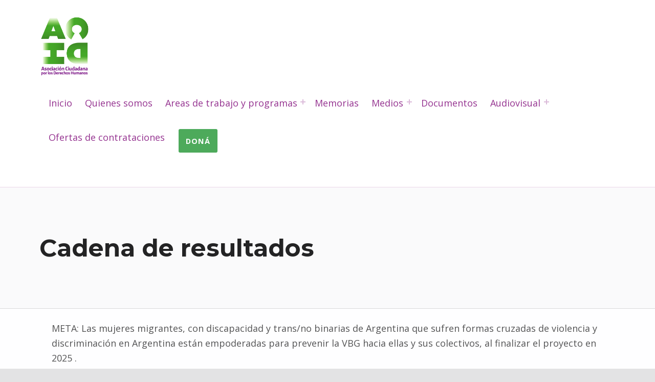

--- FILE ---
content_type: text/html; charset=UTF-8
request_url: https://acdh.org.ar/cadena-de-resultados/
body_size: 55523
content:
<!doctype html>
<html lang="es" class="no-js">

<head>

<meta charset="UTF-8">
<title>Cadena de resultados &#8211; Asociación Ciudadana por los Derechos Humanos</title>
<meta name='robots' content='max-image-preview:large' />

<meta name="viewport" content="width=device-width, initial-scale=1">
<link rel="profile" href="http://gmpg.org/xfn/11">
<meta name="theme-color" content="ffffff"><link rel='dns-prefetch' href='//fonts.googleapis.com' />
<link href='https://fonts.gstatic.com' crossorigin rel='preconnect' />
<link rel="alternate" type="application/rss+xml" title="Asociación Ciudadana por los Derechos Humanos &raquo; Feed" href="https://acdh.org.ar/feed/" />
<link rel="alternate" type="application/rss+xml" title="Asociación Ciudadana por los Derechos Humanos &raquo; Feed de los comentarios" href="https://acdh.org.ar/comments/feed/" />
<link rel="alternate" title="oEmbed (JSON)" type="application/json+oembed" href="https://acdh.org.ar/wp-json/oembed/1.0/embed?url=https%3A%2F%2Facdh.org.ar%2Fcadena-de-resultados%2F" />
<link rel="alternate" title="oEmbed (XML)" type="text/xml+oembed" href="https://acdh.org.ar/wp-json/oembed/1.0/embed?url=https%3A%2F%2Facdh.org.ar%2Fcadena-de-resultados%2F&#038;format=xml" />
<style id="reykjavik-text-widget-icon-fallback">.widget-symbol::before { content: "?"; font-family: inherit; }</style><style id='wp-img-auto-sizes-contain-inline-css'>
img:is([sizes=auto i],[sizes^="auto," i]){contain-intrinsic-size:3000px 1500px}
/*# sourceURL=wp-img-auto-sizes-contain-inline-css */
</style>
<link rel='stylesheet' id='sbi_styles-css' href='https://acdh.org.ar/wp-content/plugins/instagram-feed/css/sbi-styles.min.css?ver=6.9.1' media='all' />
<style id='wp-emoji-styles-inline-css'>

	img.wp-smiley, img.emoji {
		display: inline !important;
		border: none !important;
		box-shadow: none !important;
		height: 1em !important;
		width: 1em !important;
		margin: 0 0.07em !important;
		vertical-align: -0.1em !important;
		background: none !important;
		padding: 0 !important;
	}
/*# sourceURL=wp-emoji-styles-inline-css */
</style>
<link rel='stylesheet' id='wp-block-library-css' href='https://acdh.org.ar/wp-includes/css/dist/block-library/style.min.css?ver=6.9' media='all' />
<style id='global-styles-inline-css'>
:root{--wp--preset--aspect-ratio--square: 1;--wp--preset--aspect-ratio--4-3: 4/3;--wp--preset--aspect-ratio--3-4: 3/4;--wp--preset--aspect-ratio--3-2: 3/2;--wp--preset--aspect-ratio--2-3: 2/3;--wp--preset--aspect-ratio--16-9: 16/9;--wp--preset--aspect-ratio--9-16: 9/16;--wp--preset--color--black: #000000;--wp--preset--color--cyan-bluish-gray: #abb8c3;--wp--preset--color--white: #ffffff;--wp--preset--color--pale-pink: #f78da7;--wp--preset--color--vivid-red: #cf2e2e;--wp--preset--color--luminous-vivid-orange: #ff6900;--wp--preset--color--luminous-vivid-amber: #fcb900;--wp--preset--color--light-green-cyan: #7bdcb5;--wp--preset--color--vivid-green-cyan: #00d084;--wp--preset--color--pale-cyan-blue: #8ed1fc;--wp--preset--color--vivid-cyan-blue: #0693e3;--wp--preset--color--vivid-purple: #9b51e0;--wp--preset--color--color-intro-headings-mod: #232324;--wp--preset--color--color-accent-mod: #4daa5b;--wp--preset--color--color-content-text-mod: #535354;--wp--preset--color--color-intro-text-mod: #545454;--wp--preset--color--color-header-text-mod: #94318f;--wp--preset--color--color-intro-widgets-text-mod: #d3d3d4;--wp--preset--color--color-intro-background-mod: #fafafb;--wp--preset--color--color-accent-text-mod: #fefeff;--wp--preset--color--color-header-background-mod: #ffffff;--wp--preset--gradient--vivid-cyan-blue-to-vivid-purple: linear-gradient(135deg,rgb(6,147,227) 0%,rgb(155,81,224) 100%);--wp--preset--gradient--light-green-cyan-to-vivid-green-cyan: linear-gradient(135deg,rgb(122,220,180) 0%,rgb(0,208,130) 100%);--wp--preset--gradient--luminous-vivid-amber-to-luminous-vivid-orange: linear-gradient(135deg,rgb(252,185,0) 0%,rgb(255,105,0) 100%);--wp--preset--gradient--luminous-vivid-orange-to-vivid-red: linear-gradient(135deg,rgb(255,105,0) 0%,rgb(207,46,46) 100%);--wp--preset--gradient--very-light-gray-to-cyan-bluish-gray: linear-gradient(135deg,rgb(238,238,238) 0%,rgb(169,184,195) 100%);--wp--preset--gradient--cool-to-warm-spectrum: linear-gradient(135deg,rgb(74,234,220) 0%,rgb(151,120,209) 20%,rgb(207,42,186) 40%,rgb(238,44,130) 60%,rgb(251,105,98) 80%,rgb(254,248,76) 100%);--wp--preset--gradient--blush-light-purple: linear-gradient(135deg,rgb(255,206,236) 0%,rgb(152,150,240) 100%);--wp--preset--gradient--blush-bordeaux: linear-gradient(135deg,rgb(254,205,165) 0%,rgb(254,45,45) 50%,rgb(107,0,62) 100%);--wp--preset--gradient--luminous-dusk: linear-gradient(135deg,rgb(255,203,112) 0%,rgb(199,81,192) 50%,rgb(65,88,208) 100%);--wp--preset--gradient--pale-ocean: linear-gradient(135deg,rgb(255,245,203) 0%,rgb(182,227,212) 50%,rgb(51,167,181) 100%);--wp--preset--gradient--electric-grass: linear-gradient(135deg,rgb(202,248,128) 0%,rgb(113,206,126) 100%);--wp--preset--gradient--midnight: linear-gradient(135deg,rgb(2,3,129) 0%,rgb(40,116,252) 100%);--wp--preset--font-size--small: 15px;--wp--preset--font-size--medium: 20px;--wp--preset--font-size--large: 25px;--wp--preset--font-size--x-large: 42px;--wp--preset--font-size--extra-small: 11px;--wp--preset--font-size--normal: 18px;--wp--preset--font-size--extra-large: 29px;--wp--preset--font-size--display-1: 47px;--wp--preset--font-size--display-2: 60px;--wp--preset--font-size--display-3: 76px;--wp--preset--font-size--display-4: 97px;--wp--preset--spacing--20: 0.44rem;--wp--preset--spacing--30: 0.67rem;--wp--preset--spacing--40: 1rem;--wp--preset--spacing--50: 1.5rem;--wp--preset--spacing--60: 2.25rem;--wp--preset--spacing--70: 3.38rem;--wp--preset--spacing--80: 5.06rem;--wp--preset--shadow--natural: 6px 6px 9px rgba(0, 0, 0, 0.2);--wp--preset--shadow--deep: 12px 12px 50px rgba(0, 0, 0, 0.4);--wp--preset--shadow--sharp: 6px 6px 0px rgba(0, 0, 0, 0.2);--wp--preset--shadow--outlined: 6px 6px 0px -3px rgb(255, 255, 255), 6px 6px rgb(0, 0, 0);--wp--preset--shadow--crisp: 6px 6px 0px rgb(0, 0, 0);}:where(.is-layout-flex){gap: 0.5em;}:where(.is-layout-grid){gap: 0.5em;}body .is-layout-flex{display: flex;}.is-layout-flex{flex-wrap: wrap;align-items: center;}.is-layout-flex > :is(*, div){margin: 0;}body .is-layout-grid{display: grid;}.is-layout-grid > :is(*, div){margin: 0;}:where(.wp-block-columns.is-layout-flex){gap: 2em;}:where(.wp-block-columns.is-layout-grid){gap: 2em;}:where(.wp-block-post-template.is-layout-flex){gap: 1.25em;}:where(.wp-block-post-template.is-layout-grid){gap: 1.25em;}.has-black-color{color: var(--wp--preset--color--black) !important;}.has-cyan-bluish-gray-color{color: var(--wp--preset--color--cyan-bluish-gray) !important;}.has-white-color{color: var(--wp--preset--color--white) !important;}.has-pale-pink-color{color: var(--wp--preset--color--pale-pink) !important;}.has-vivid-red-color{color: var(--wp--preset--color--vivid-red) !important;}.has-luminous-vivid-orange-color{color: var(--wp--preset--color--luminous-vivid-orange) !important;}.has-luminous-vivid-amber-color{color: var(--wp--preset--color--luminous-vivid-amber) !important;}.has-light-green-cyan-color{color: var(--wp--preset--color--light-green-cyan) !important;}.has-vivid-green-cyan-color{color: var(--wp--preset--color--vivid-green-cyan) !important;}.has-pale-cyan-blue-color{color: var(--wp--preset--color--pale-cyan-blue) !important;}.has-vivid-cyan-blue-color{color: var(--wp--preset--color--vivid-cyan-blue) !important;}.has-vivid-purple-color{color: var(--wp--preset--color--vivid-purple) !important;}.has-black-background-color{background-color: var(--wp--preset--color--black) !important;}.has-cyan-bluish-gray-background-color{background-color: var(--wp--preset--color--cyan-bluish-gray) !important;}.has-white-background-color{background-color: var(--wp--preset--color--white) !important;}.has-pale-pink-background-color{background-color: var(--wp--preset--color--pale-pink) !important;}.has-vivid-red-background-color{background-color: var(--wp--preset--color--vivid-red) !important;}.has-luminous-vivid-orange-background-color{background-color: var(--wp--preset--color--luminous-vivid-orange) !important;}.has-luminous-vivid-amber-background-color{background-color: var(--wp--preset--color--luminous-vivid-amber) !important;}.has-light-green-cyan-background-color{background-color: var(--wp--preset--color--light-green-cyan) !important;}.has-vivid-green-cyan-background-color{background-color: var(--wp--preset--color--vivid-green-cyan) !important;}.has-pale-cyan-blue-background-color{background-color: var(--wp--preset--color--pale-cyan-blue) !important;}.has-vivid-cyan-blue-background-color{background-color: var(--wp--preset--color--vivid-cyan-blue) !important;}.has-vivid-purple-background-color{background-color: var(--wp--preset--color--vivid-purple) !important;}.has-black-border-color{border-color: var(--wp--preset--color--black) !important;}.has-cyan-bluish-gray-border-color{border-color: var(--wp--preset--color--cyan-bluish-gray) !important;}.has-white-border-color{border-color: var(--wp--preset--color--white) !important;}.has-pale-pink-border-color{border-color: var(--wp--preset--color--pale-pink) !important;}.has-vivid-red-border-color{border-color: var(--wp--preset--color--vivid-red) !important;}.has-luminous-vivid-orange-border-color{border-color: var(--wp--preset--color--luminous-vivid-orange) !important;}.has-luminous-vivid-amber-border-color{border-color: var(--wp--preset--color--luminous-vivid-amber) !important;}.has-light-green-cyan-border-color{border-color: var(--wp--preset--color--light-green-cyan) !important;}.has-vivid-green-cyan-border-color{border-color: var(--wp--preset--color--vivid-green-cyan) !important;}.has-pale-cyan-blue-border-color{border-color: var(--wp--preset--color--pale-cyan-blue) !important;}.has-vivid-cyan-blue-border-color{border-color: var(--wp--preset--color--vivid-cyan-blue) !important;}.has-vivid-purple-border-color{border-color: var(--wp--preset--color--vivid-purple) !important;}.has-vivid-cyan-blue-to-vivid-purple-gradient-background{background: var(--wp--preset--gradient--vivid-cyan-blue-to-vivid-purple) !important;}.has-light-green-cyan-to-vivid-green-cyan-gradient-background{background: var(--wp--preset--gradient--light-green-cyan-to-vivid-green-cyan) !important;}.has-luminous-vivid-amber-to-luminous-vivid-orange-gradient-background{background: var(--wp--preset--gradient--luminous-vivid-amber-to-luminous-vivid-orange) !important;}.has-luminous-vivid-orange-to-vivid-red-gradient-background{background: var(--wp--preset--gradient--luminous-vivid-orange-to-vivid-red) !important;}.has-very-light-gray-to-cyan-bluish-gray-gradient-background{background: var(--wp--preset--gradient--very-light-gray-to-cyan-bluish-gray) !important;}.has-cool-to-warm-spectrum-gradient-background{background: var(--wp--preset--gradient--cool-to-warm-spectrum) !important;}.has-blush-light-purple-gradient-background{background: var(--wp--preset--gradient--blush-light-purple) !important;}.has-blush-bordeaux-gradient-background{background: var(--wp--preset--gradient--blush-bordeaux) !important;}.has-luminous-dusk-gradient-background{background: var(--wp--preset--gradient--luminous-dusk) !important;}.has-pale-ocean-gradient-background{background: var(--wp--preset--gradient--pale-ocean) !important;}.has-electric-grass-gradient-background{background: var(--wp--preset--gradient--electric-grass) !important;}.has-midnight-gradient-background{background: var(--wp--preset--gradient--midnight) !important;}.has-small-font-size{font-size: var(--wp--preset--font-size--small) !important;}.has-medium-font-size{font-size: var(--wp--preset--font-size--medium) !important;}.has-large-font-size{font-size: var(--wp--preset--font-size--large) !important;}.has-x-large-font-size{font-size: var(--wp--preset--font-size--x-large) !important;}
/*# sourceURL=global-styles-inline-css */
</style>

<style id='classic-theme-styles-inline-css'>
/*! This file is auto-generated */
.wp-block-button__link{color:#fff;background-color:#32373c;border-radius:9999px;box-shadow:none;text-decoration:none;padding:calc(.667em + 2px) calc(1.333em + 2px);font-size:1.125em}.wp-block-file__button{background:#32373c;color:#fff;text-decoration:none}
/*# sourceURL=/wp-includes/css/classic-themes.min.css */
</style>
<link rel='stylesheet' id='ctf_styles-css' href='https://acdh.org.ar/wp-content/plugins/custom-twitter-feeds/css/ctf-styles.min.css?ver=2.3.1' media='all' />
<style id='wp-global-styles-inline-css'>
:root{--wp--preset--aspect-ratio--square: 1;--wp--preset--aspect-ratio--4-3: 4/3;--wp--preset--aspect-ratio--3-4: 3/4;--wp--preset--aspect-ratio--3-2: 3/2;--wp--preset--aspect-ratio--2-3: 2/3;--wp--preset--aspect-ratio--16-9: 16/9;--wp--preset--aspect-ratio--9-16: 9/16;--wp--preset--color--black: #000000;--wp--preset--color--cyan-bluish-gray: #abb8c3;--wp--preset--color--white: #ffffff;--wp--preset--color--pale-pink: #f78da7;--wp--preset--color--vivid-red: #cf2e2e;--wp--preset--color--luminous-vivid-orange: #ff6900;--wp--preset--color--luminous-vivid-amber: #fcb900;--wp--preset--color--light-green-cyan: #7bdcb5;--wp--preset--color--vivid-green-cyan: #00d084;--wp--preset--color--pale-cyan-blue: #8ed1fc;--wp--preset--color--vivid-cyan-blue: #0693e3;--wp--preset--color--vivid-purple: #9b51e0;--wp--preset--color--color-intro-headings-mod: #232324;--wp--preset--color--color-accent-mod: #4daa5b;--wp--preset--color--color-content-text-mod: #535354;--wp--preset--color--color-intro-text-mod: #545454;--wp--preset--color--color-header-text-mod: #94318f;--wp--preset--color--color-intro-widgets-text-mod: #d3d3d4;--wp--preset--color--color-intro-background-mod: #fafafb;--wp--preset--color--color-accent-text-mod: #fefeff;--wp--preset--color--color-header-background-mod: #ffffff;--wp--preset--gradient--vivid-cyan-blue-to-vivid-purple: linear-gradient(135deg,rgb(6,147,227) 0%,rgb(155,81,224) 100%);--wp--preset--gradient--light-green-cyan-to-vivid-green-cyan: linear-gradient(135deg,rgb(122,220,180) 0%,rgb(0,208,130) 100%);--wp--preset--gradient--luminous-vivid-amber-to-luminous-vivid-orange: linear-gradient(135deg,rgb(252,185,0) 0%,rgb(255,105,0) 100%);--wp--preset--gradient--luminous-vivid-orange-to-vivid-red: linear-gradient(135deg,rgb(255,105,0) 0%,rgb(207,46,46) 100%);--wp--preset--gradient--very-light-gray-to-cyan-bluish-gray: linear-gradient(135deg,rgb(238,238,238) 0%,rgb(169,184,195) 100%);--wp--preset--gradient--cool-to-warm-spectrum: linear-gradient(135deg,rgb(74,234,220) 0%,rgb(151,120,209) 20%,rgb(207,42,186) 40%,rgb(238,44,130) 60%,rgb(251,105,98) 80%,rgb(254,248,76) 100%);--wp--preset--gradient--blush-light-purple: linear-gradient(135deg,rgb(255,206,236) 0%,rgb(152,150,240) 100%);--wp--preset--gradient--blush-bordeaux: linear-gradient(135deg,rgb(254,205,165) 0%,rgb(254,45,45) 50%,rgb(107,0,62) 100%);--wp--preset--gradient--luminous-dusk: linear-gradient(135deg,rgb(255,203,112) 0%,rgb(199,81,192) 50%,rgb(65,88,208) 100%);--wp--preset--gradient--pale-ocean: linear-gradient(135deg,rgb(255,245,203) 0%,rgb(182,227,212) 50%,rgb(51,167,181) 100%);--wp--preset--gradient--electric-grass: linear-gradient(135deg,rgb(202,248,128) 0%,rgb(113,206,126) 100%);--wp--preset--gradient--midnight: linear-gradient(135deg,rgb(2,3,129) 0%,rgb(40,116,252) 100%);--wp--preset--font-size--small: 15px;--wp--preset--font-size--medium: 20px;--wp--preset--font-size--large: 25px;--wp--preset--font-size--x-large: 42px;--wp--preset--font-size--extra-small: 11px;--wp--preset--font-size--normal: 18px;--wp--preset--font-size--extra-large: 29px;--wp--preset--font-size--display-1: 47px;--wp--preset--font-size--display-2: 60px;--wp--preset--font-size--display-3: 76px;--wp--preset--font-size--display-4: 97px;--wp--preset--spacing--20: 0.44rem;--wp--preset--spacing--30: 0.67rem;--wp--preset--spacing--40: 1rem;--wp--preset--spacing--50: 1.5rem;--wp--preset--spacing--60: 2.25rem;--wp--preset--spacing--70: 3.38rem;--wp--preset--spacing--80: 5.06rem;--wp--preset--shadow--natural: 6px 6px 9px rgba(0, 0, 0, 0.2);--wp--preset--shadow--deep: 12px 12px 50px rgba(0, 0, 0, 0.4);--wp--preset--shadow--sharp: 6px 6px 0px rgba(0, 0, 0, 0.2);--wp--preset--shadow--outlined: 6px 6px 0px -3px rgb(255, 255, 255), 6px 6px rgb(0, 0, 0);--wp--preset--shadow--crisp: 6px 6px 0px rgb(0, 0, 0);}:where(.is-layout-flex){gap: 0.5em;}:where(.is-layout-grid){gap: 0.5em;}:root .is-layout-flex{display: flex;}.is-layout-flex{flex-wrap: wrap;align-items: center;}.is-layout-flex > :is(*, div){margin: 0;}:root .is-layout-grid{display: grid;}.is-layout-grid > :is(*, div){margin: 0;}:where(.wp-block-columns.is-layout-flex){gap: 2em;}:where(.wp-block-columns.is-layout-grid){gap: 2em;}:where(.wp-block-post-template.is-layout-flex){gap: 1.25em;}:where(.wp-block-post-template.is-layout-grid){gap: 1.25em;}.has-black-color[class]{color: var(--wp--preset--color--black);}.has-cyan-bluish-gray-color[class]{color: var(--wp--preset--color--cyan-bluish-gray);}.has-white-color[class]{color: var(--wp--preset--color--white);}.has-pale-pink-color[class]{color: var(--wp--preset--color--pale-pink);}.has-vivid-red-color[class]{color: var(--wp--preset--color--vivid-red);}.has-luminous-vivid-orange-color[class]{color: var(--wp--preset--color--luminous-vivid-orange);}.has-luminous-vivid-amber-color[class]{color: var(--wp--preset--color--luminous-vivid-amber);}.has-light-green-cyan-color[class]{color: var(--wp--preset--color--light-green-cyan);}.has-vivid-green-cyan-color[class]{color: var(--wp--preset--color--vivid-green-cyan);}.has-pale-cyan-blue-color[class]{color: var(--wp--preset--color--pale-cyan-blue);}.has-vivid-cyan-blue-color[class]{color: var(--wp--preset--color--vivid-cyan-blue);}.has-vivid-purple-color[class]{color: var(--wp--preset--color--vivid-purple);}.has-black-background-color[class]{background-color: var(--wp--preset--color--black);}.has-cyan-bluish-gray-background-color[class]{background-color: var(--wp--preset--color--cyan-bluish-gray);}.has-white-background-color[class]{background-color: var(--wp--preset--color--white);}.has-pale-pink-background-color[class]{background-color: var(--wp--preset--color--pale-pink);}.has-vivid-red-background-color[class]{background-color: var(--wp--preset--color--vivid-red);}.has-luminous-vivid-orange-background-color[class]{background-color: var(--wp--preset--color--luminous-vivid-orange);}.has-luminous-vivid-amber-background-color[class]{background-color: var(--wp--preset--color--luminous-vivid-amber);}.has-light-green-cyan-background-color[class]{background-color: var(--wp--preset--color--light-green-cyan);}.has-vivid-green-cyan-background-color[class]{background-color: var(--wp--preset--color--vivid-green-cyan);}.has-pale-cyan-blue-background-color[class]{background-color: var(--wp--preset--color--pale-cyan-blue);}.has-vivid-cyan-blue-background-color[class]{background-color: var(--wp--preset--color--vivid-cyan-blue);}.has-vivid-purple-background-color[class]{background-color: var(--wp--preset--color--vivid-purple);}.has-black-border-color[class]{border-color: var(--wp--preset--color--black);}.has-cyan-bluish-gray-border-color[class]{border-color: var(--wp--preset--color--cyan-bluish-gray);}.has-white-border-color[class]{border-color: var(--wp--preset--color--white);}.has-pale-pink-border-color[class]{border-color: var(--wp--preset--color--pale-pink);}.has-vivid-red-border-color[class]{border-color: var(--wp--preset--color--vivid-red);}.has-luminous-vivid-orange-border-color[class]{border-color: var(--wp--preset--color--luminous-vivid-orange);}.has-luminous-vivid-amber-border-color[class]{border-color: var(--wp--preset--color--luminous-vivid-amber);}.has-light-green-cyan-border-color[class]{border-color: var(--wp--preset--color--light-green-cyan);}.has-vivid-green-cyan-border-color[class]{border-color: var(--wp--preset--color--vivid-green-cyan);}.has-pale-cyan-blue-border-color[class]{border-color: var(--wp--preset--color--pale-cyan-blue);}.has-vivid-cyan-blue-border-color[class]{border-color: var(--wp--preset--color--vivid-cyan-blue);}.has-vivid-purple-border-color[class]{border-color: var(--wp--preset--color--vivid-purple);}.has-vivid-cyan-blue-to-vivid-purple-gradient-background{background: var(--wp--preset--gradient--vivid-cyan-blue-to-vivid-purple);}.has-light-green-cyan-to-vivid-green-cyan-gradient-background{background: var(--wp--preset--gradient--light-green-cyan-to-vivid-green-cyan);}.has-luminous-vivid-amber-to-luminous-vivid-orange-gradient-background{background: var(--wp--preset--gradient--luminous-vivid-amber-to-luminous-vivid-orange);}.has-luminous-vivid-orange-to-vivid-red-gradient-background{background: var(--wp--preset--gradient--luminous-vivid-orange-to-vivid-red);}.has-very-light-gray-to-cyan-bluish-gray-gradient-background{background: var(--wp--preset--gradient--very-light-gray-to-cyan-bluish-gray);}.has-cool-to-warm-spectrum-gradient-background{background: var(--wp--preset--gradient--cool-to-warm-spectrum);}.has-blush-light-purple-gradient-background{background: var(--wp--preset--gradient--blush-light-purple);}.has-blush-bordeaux-gradient-background{background: var(--wp--preset--gradient--blush-bordeaux);}.has-luminous-dusk-gradient-background{background: var(--wp--preset--gradient--luminous-dusk);}.has-pale-ocean-gradient-background{background: var(--wp--preset--gradient--pale-ocean);}.has-electric-grass-gradient-background{background: var(--wp--preset--gradient--electric-grass);}.has-midnight-gradient-background{background: var(--wp--preset--gradient--midnight);}.has-small-font-size{font-size: var(--wp--preset--font-size--small);}.has-medium-font-size{font-size: var(--wp--preset--font-size--medium);}.has-large-font-size{font-size: var(--wp--preset--font-size--large);}.has-x-large-font-size{font-size: var(--wp--preset--font-size--x-large);}
/*# sourceURL=wp-global-styles-inline-css */
</style>
<link rel='stylesheet' id='reykjavik-google-fonts-css' href='https://fonts.googleapis.com/css?family=Montserrat%3A300%2C400%2C700%7COpen+Sans%3A300%2C400%2C700&#038;subset=latin&#038;ver=2.3.2' media='screen' />
<link rel='stylesheet' id='genericons-neue-css' href='https://acdh.org.ar/wp-content/themes/reykjavik/assets/fonts/genericons-neue/genericons-neue.css?ver=2.3.2' media='screen' />
<link rel='stylesheet' id='reykjavik-stylesheet-global-css' href='https://acdh.org.ar/wp-content/themes/reykjavik/assets/css/main.css?ver=2.3.2' media='screen' />
<link rel='stylesheet' id='reykjavik-stylesheet-blocks-css' href='https://acdh.org.ar/wp-content/themes/reykjavik/assets/css/blocks.css?ver=2.3.2' media='screen' />
<style id='reykjavik-inline-css'>
/* START CSS variables */
:root { 
--custom_logo_height: 120px; --color_accent: #4daa5b; --color_header_background: #ffffff; --color_header_text: #94318f; --color_header_border: rgba(148,49,143,var(--border_opacity)); --color_header_headings: #94318f; --color_intro_text: #545454; --color_intro_border: rgba(84,84,84,var(--border_opacity)); --color_intro_overlay_background: #4daa5b; --color_intro_overlay_opacity: 0.25; --color_intro_widgets_background: #94318f; --color_footer_background: #94318f; --footer_image_repeat: no-repeat; --footer_image_opacity: 0.3;
}
/* END CSS variables */
.site-footer:not(.is-customize-preview)::before { display: none; }
/*# sourceURL=reykjavik-inline-css */
</style>
<link rel='stylesheet' id='fl-builder-layout-1799-css' href='https://acdh.org.ar/wp-content/uploads/bb-plugin/cache/1799-layout.css?ver=c0ff4e391343e8559bf665cb4db27ac7' media='screen' />
<script src="https://acdh.org.ar/wp-content/themes/reykjavik/library/js/vendors/css-vars-ponyfill/css-vars-ponyfill.min.js?ver=v2.4.7" id="css-vars-ponyfill-js"></script>
<script id="css-vars-ponyfill-js-after">
window.onload = function() {
	cssVars( {
		onlyVars: true,
		exclude: 'link:not([href^="https://acdh.org.ar/wp-content/themes"])'
	} );
};
//# sourceURL=css-vars-ponyfill-js-after
</script>
<script src="https://acdh.org.ar/wp-includes/js/jquery/jquery.min.js?ver=3.7.1" id="jquery-core-js"></script>
<script src="https://acdh.org.ar/wp-includes/js/jquery/jquery-migrate.min.js?ver=3.4.1" id="jquery-migrate-js"></script>
<script id="a11y-menu-js-extra">
var a11yMenuConfig = {"mode":["esc","button"],"menu_selector":".toggle-sub-menus","button_attributes":{"class":"button-toggle-sub-menu","aria-label":{"collapse":"Cerrar el men\u00fa: %s","expand":"Abrir el men\u00fa: %s"}}};
//# sourceURL=a11y-menu-js-extra
</script>
<script src="https://acdh.org.ar/wp-content/themes/reykjavik/assets/js/vendors/a11y-menu/a11y-menu.dist.min.js?ver=2.3.2" id="a11y-menu-js"></script>
<link rel="https://api.w.org/" href="https://acdh.org.ar/wp-json/" /><link rel="alternate" title="JSON" type="application/json" href="https://acdh.org.ar/wp-json/wp/v2/posts/1799" /><link rel="EditURI" type="application/rsd+xml" title="RSD" href="https://acdh.org.ar/xmlrpc.php?rsd" />
<meta name="generator" content="WordPress 6.9" />
<link rel="canonical" href="https://acdh.org.ar/cadena-de-resultados/" />
<link rel='shortlink' href='https://acdh.org.ar/?p=1799' />
<meta name="generator" content="Elementor 3.23.1; features: additional_custom_breakpoints, e_lazyload; settings: css_print_method-external, google_font-enabled, font_display-auto">
			<style>
				.e-con.e-parent:nth-of-type(n+4):not(.e-lazyloaded):not(.e-no-lazyload),
				.e-con.e-parent:nth-of-type(n+4):not(.e-lazyloaded):not(.e-no-lazyload) * {
					background-image: none !important;
				}
				@media screen and (max-height: 1024px) {
					.e-con.e-parent:nth-of-type(n+3):not(.e-lazyloaded):not(.e-no-lazyload),
					.e-con.e-parent:nth-of-type(n+3):not(.e-lazyloaded):not(.e-no-lazyload) * {
						background-image: none !important;
					}
				}
				@media screen and (max-height: 640px) {
					.e-con.e-parent:nth-of-type(n+2):not(.e-lazyloaded):not(.e-no-lazyload),
					.e-con.e-parent:nth-of-type(n+2):not(.e-lazyloaded):not(.e-no-lazyload) * {
						background-image: none !important;
					}
				}
			</style>
			<link rel="icon" href="https://acdh.org.ar/wp-content/uploads/2021/05/cropped-Logo-ACDH-32x32.png" sizes="32x32" />
<link rel="icon" href="https://acdh.org.ar/wp-content/uploads/2021/05/cropped-Logo-ACDH-192x192.png" sizes="192x192" />
<link rel="apple-touch-icon" href="https://acdh.org.ar/wp-content/uploads/2021/05/cropped-Logo-ACDH-180x180.png" />
<meta name="msapplication-TileImage" content="https://acdh.org.ar/wp-content/uploads/2021/05/cropped-Logo-ACDH-270x270.png" />
		<style id="wp-custom-css">
			.site-content-inner {
    padding-top: 2rem;
    padding-bottom: 2rem;
}

.intro-special-has-media .intro .accent-color, .intro-special-has-media .intro .h1, .intro-special-has-media .intro .h2, .intro-special-has-media .intro .h3, .intro-special-has-media .intro .h4, .intro-special-has-media .intro a:not(.button), .intro-special-has-media .intro h2, .intro-special-has-media .intro h3, .intro-special-has-media .intro h4 {
   
display: none
}


.site-info {
   
		padding:0;

}

.footer-area-site-info {
    padding: 0.9rem ;
}

#page .highlight, #page mark, .button, .bypostauthor>.comment-body .comment-author:before, .child-page .more-link, .fl-widget .widget .current-menu-item>a, .fl-widget .widget .current_page_item>a, .highlight, .hover-color-accent.fl-col:hover .fl-col-content, .main-navigation-container .button>a, .menu-toggle, .pagination .current, .set-colors-accent, .set-colors-accent>.fl-col-content, .set-colors-accent>.fl-row-content-wrap, .sidebar .widget .current-menu-item>a, .sidebar .widget .current_page_item>a, .site #infinite-handle span, .site .fl-builder-content .fl-module .button, .site .fl-builder-content .fl-module [type=button], .site .fl-builder-content .fl-module [type=reset], .site .fl-builder-content .fl-module [type=submit], .site .fl-builder-content .fl-module button, .widget .tagcloud a:active, .widget .tagcloud a:focus, .widget .tagcloud a:hover, .widget_calendar tbody a, [type=button], [type=reset], [type=submit], button, mark {

    border-radius: 5px;
}

.single.content-layout-no-paddings .site-main>.entry>.entry-meta, .single.fl-builder .site-main>.entry>.entry-meta {
   
    display: none;
}
.post-navigation {
   
    display: none;
}
.intro-special {
    position: relative;
    padding: 15% 0;
    background-size: cover;
    background-position: 50% 50%;
    overflow: hidden;
}

.page-summary {
    margin-top: 1.618em;
    max-width: 36em;
    display: none;
}
.elementor-widget-image :focus {
    outline: 5px solid #4daa5b;
}	

.button, .cart_totals .checkout-button, .main-navigation-container .button>a, .page-numbers:not(.current):not(.dots), .wp-block-button__link, .wp-block-search .wp-block-search__button, [type=button], [type=reset], [type=submit], button {
    line-height: 1.2;
}
.button, .cart_totals .checkout-button, .main-navigation-container .button>a, .page-numbers:not(.current):not(.dots), .wp-block-button__link, .wp-block-search .wp-block-search__button, [type=button], [type=reset], [type=submit], button {
    display: inline-block;
    padding: 1em 1em;
    margin-top: -4px;
    margin-bottom: 0px;
}








		</style>
		
</head>


<body class="elementor-default elementor-kit-93 fl-builder footer-layout-boxed has-intro has-navigation-mobile header-layout-fullwidth is-singular no-js no-widgets-sidebar post-template-default postid-1799 single single-format-standard single-post site-layout-fullwidth site-title-hidden wp-custom-logo wp-embed-responsive wp-singular wp-theme-reykjavik">

<a name="top"></a>

<div id="page" class="site">

<nav class="menu-skip-links" aria-label="Enlaces de salto">
	<ul>
		<li class="skip-link-list-item"><a class="skip-link screen-reader-text" href="#site-navigation">Saltar a la navegación principal</a></li><li class="skip-link-list-item"><a class="skip-link screen-reader-text" href="#content">Saltar al contenido principal</a></li><li class="skip-link-list-item"><a class="skip-link screen-reader-text" href="#colophon">Saltar al pie de página</a></li>	</ul>
</nav>


<header id="masthead" class="site-header">



<div class="site-header-content"><div class="site-header-inner">


<div class="site-branding">
	<a href="https://acdh.org.ar/" class="custom-logo-link" rel="home"><img fetchpriority="high" width="751" height="905" src="https://acdh.org.ar/wp-content/uploads/2021/05/Logo-ACDH.png" class="custom-logo" alt="Letras A.C.D.G. Asociación ciudadana por los Derechos Humanos" decoding="async" srcset="https://acdh.org.ar/wp-content/uploads/2021/05/Logo-ACDH.png 751w, https://acdh.org.ar/wp-content/uploads/2021/05/Logo-ACDH-249x300.png 249w" sizes="(max-width: 751px) 100vw, 751px" /></a>	<div class="site-branding-text">
		<p class="site-title"><a href="https://acdh.org.ar/" rel="home">Asociación Ciudadana por los Derechos Humanos</a></p>

					<p class="site-description">Desde 1989 bregando por todos los derechos para todes.</p>
				</div>
</div>

<nav id="site-navigation" class="main-navigation" aria-label="Menú principal">

			<button
			id="menu-toggle"
			class="menu-toggle"
			aria-controls="menu-primary"
			aria-expanded="false"
		>Menú</button>
			<div id="site-navigation-container" class="main-navigation-container">
		<div class="mobile-search-form"><form role="search" method="get" class="search-form" action="https://acdh.org.ar/">
				<label>
					<span class="screen-reader-text">Buscar:</span>
					<input type="search" class="search-field" placeholder="Buscar &hellip;" value="" name="s" />
				</label>
				<input type="submit" class="search-submit" value="Buscar" />
			</form></div><div class="menu"><ul id="menu-primary" class="menu-primary toggle-sub-menus"><li id="menu-item-34" class="menu-item menu-item-type-post_type menu-item-object-page menu-item-home menu-item-34"><a href="https://acdh.org.ar/">Inicio</a></li>
<li id="menu-item-62" class="menu-item menu-item-type-post_type menu-item-object-page menu-item-62"><a href="https://acdh.org.ar/quienes-somos/">Quienes somos</a></li>
<li id="menu-item-964" class="menu-item menu-item-type-custom menu-item-object-custom menu-item-has-children menu-item-964"><a data-submenu-label="Areas de trabajo y programas" href="#">Areas de trabajo y programas</a>
<ul class="sub-menu">
	<li id="menu-item-2412" class="menu-item menu-item-type-post_type menu-item-object-page menu-item-2412"><a href="https://acdh.org.ar/proyecto-de-prevencion-de-violencia-a-mujeres-con-discapacidad-trans-no-binaries-y-migrantes-2022-2025/">Proyecto Maravilla de mujeres contra la Violencia</a></li>
	<li id="menu-item-967" class="menu-item menu-item-type-post_type menu-item-object-page menu-item-967"><a href="https://acdh.org.ar/ciudad-cuidadora/">Ciudad Cuidadora</a></li>
	<li id="menu-item-2948" class="menu-item menu-item-type-post_type menu-item-object-page menu-item-2948"><a href="https://acdh.org.ar/migraciones-por-cambio-climatico/">Migraciones por Cambio Climático</a></li>
	<li id="menu-item-972" class="menu-item menu-item-type-post_type menu-item-object-page menu-item-972"><a href="https://acdh.org.ar/usuaries-consumidores/">Usuaries y consumidores</a></li>
	<li id="menu-item-970" class="menu-item menu-item-type-post_type menu-item-object-page menu-item-970"><a href="https://acdh.org.ar/mujeres-generos-y-diversidades/">Mujeres, Géneros y diversidades</a></li>
	<li id="menu-item-2144" class="menu-item menu-item-type-post_type menu-item-object-page menu-item-2144"><a href="https://acdh.org.ar/itinerarios-feministas-y-de-diversidad-sexual/">Itinerarios feministas y de diversidad sexual</a></li>
	<li id="menu-item-969" class="menu-item menu-item-type-post_type menu-item-object-page menu-item-969"><a href="https://acdh.org.ar/igualdad-en-la-diversidad/">Igualdad en la Diversidad</a></li>
	<li id="menu-item-1279" class="menu-item menu-item-type-post_type menu-item-object-page menu-item-1279"><a href="https://acdh.org.ar/identidad/">Identidad</a></li>
	<li id="menu-item-965" class="menu-item menu-item-type-post_type menu-item-object-page menu-item-965"><a href="https://acdh.org.ar/ambiente-y-buen-vivir/">Ambiente y Buen vivir</a></li>
	<li id="menu-item-968" class="menu-item menu-item-type-post_type menu-item-object-page menu-item-968"><a href="https://acdh.org.ar/discapacidad/">Personas con Discapacidad</a></li>
	<li id="menu-item-1417" class="menu-item menu-item-type-post_type menu-item-object-page menu-item-1417"><a href="https://acdh.org.ar/ninez-y-adolescencia/">Infancias y Adolescencia</a></li>
	<li id="menu-item-2949" class="menu-item menu-item-type-post_type menu-item-object-page menu-item-2949"><a href="https://acdh.org.ar/educacion-sexual-integral/">Educación sexual integral</a></li>
	<li id="menu-item-971" class="menu-item menu-item-type-post_type menu-item-object-page menu-item-971"><a href="https://acdh.org.ar/planeamiento-urbano-y-defensa-del-patrimonio/">Planeamiento Urbano y Defensa del Patrimonio</a></li>
	<li id="menu-item-966" class="menu-item menu-item-type-post_type menu-item-object-page menu-item-966"><a href="https://acdh.org.ar/anticorrupcion-acceso-a-la-justicia/">Anticorrupción – Acceso a la justicia</a></li>
	<li id="menu-item-2131" class="menu-item menu-item-type-post_type menu-item-object-page menu-item-2131"><a href="https://acdh.org.ar/soberanias/">Soberanías</a></li>
</ul>
</li>
<li id="menu-item-61" class="menu-item menu-item-type-post_type menu-item-object-page menu-item-61"><a href="https://acdh.org.ar/memorias/">Memorias</a></li>
<li id="menu-item-60" class="menu-item menu-item-type-post_type menu-item-object-page menu-item-has-children menu-item-60"><a data-submenu-label="Medios" href="https://acdh.org.ar/medios/">Medios</a>
<ul class="sub-menu">
	<li id="menu-item-1324" class="menu-item menu-item-type-post_type menu-item-object-page menu-item-1324"><a href="https://acdh.org.ar/opinion/">Opinión</a></li>
	<li id="menu-item-1323" class="menu-item menu-item-type-post_type menu-item-object-page menu-item-1323"><a href="https://acdh.org.ar/medios-graficos/">Medios Gráficos</a></li>
	<li id="menu-item-3860" class="menu-item menu-item-type-custom menu-item-object-custom menu-item-has-children menu-item-3860"><a data-submenu-label="Foto" href="#">Foto</a>
	<ul class="sub-menu">
		<li id="menu-item-1357" class="menu-item menu-item-type-post_type menu-item-object-page menu-item-1357"><a href="https://acdh.org.ar/2021-2/">2021</a></li>
		<li id="menu-item-2039" class="menu-item menu-item-type-post_type menu-item-object-page menu-item-2039"><a href="https://acdh.org.ar/2022-2/">2022</a></li>
		<li id="menu-item-2297" class="menu-item menu-item-type-post_type menu-item-object-page menu-item-2297"><a href="https://acdh.org.ar/2022-2-copy/">2023</a></li>
		<li id="menu-item-3353" class="menu-item menu-item-type-post_type menu-item-object-page menu-item-3353"><a href="https://acdh.org.ar/2024-2/">2024</a></li>
	</ul>
</li>
</ul>
</li>
<li id="menu-item-58" class="menu-item menu-item-type-post_type menu-item-object-page menu-item-58"><a href="https://acdh.org.ar/documentos/">Documentos</a></li>
<li id="menu-item-57" class="menu-item menu-item-type-post_type menu-item-object-page menu-item-has-children menu-item-57"><a data-submenu-label="Audiovisual" href="https://acdh.org.ar/audiovisual/">Audiovisual</a>
<ul class="sub-menu">
	<li id="menu-item-447" class="menu-item menu-item-type-custom menu-item-object-custom menu-item-has-children menu-item-447"><a data-submenu-label="Programa de radio" href="#">Programa de radio</a>
	<ul class="sub-menu">
		<li id="menu-item-3858" class="menu-item menu-item-type-custom menu-item-object-custom menu-item-3858"><a href="https://www.youtube.com/playlist?list=PL0YIgbFmrbi640ES01YNAs8Y1kLiOJKE4">Café con Luber 2025</a></li>
		<li id="menu-item-3457" class="menu-item menu-item-type-custom menu-item-object-custom menu-item-3457"><a target="_blank" href="https://www.youtube.com/playlist?list=PL0YIgbFmrbi782MeQviKN9ctUS_yyxEHL">Café con Luber 2024</a></li>
		<li id="menu-item-3458" class="menu-item menu-item-type-custom menu-item-object-custom menu-item-3458"><a target="_blank" href="https://www.youtube.com/playlist?list=PL0YIgbFmrbi5YVb8-wnDONFnuYna7CrIp">Café con Luber 2023</a></li>
		<li id="menu-item-3459" class="menu-item menu-item-type-custom menu-item-object-custom menu-item-3459"><a target="_blank" href="https://www.youtube.com/playlist?list=PL0YIgbFmrbi49nacmHlJSNbruo7iEdxra">Café con Luber 2022</a></li>
		<li id="menu-item-3460" class="menu-item menu-item-type-custom menu-item-object-custom menu-item-3460"><a target="_blank" href="https://www.youtube.com/playlist?list=PL0YIgbFmrbi4CrhsOzEyQ51G8m7_smDzv">Café con Luber 2021</a></li>
		<li id="menu-item-3461" class="menu-item menu-item-type-custom menu-item-object-custom menu-item-3461"><a target="_blank" href="https://www.youtube.com/playlist?list=PL0YIgbFmrbi4aIwcdqp9jjKWFy4bLfDMB">Café con Luber 2020</a></li>
		<li id="menu-item-3462" class="menu-item menu-item-type-custom menu-item-object-custom menu-item-3462"><a target="_blank" href="https://www.youtube.com/playlist?list=PL0YIgbFmrbi6FH8bSdFrQvmKWaYml6kLg">Café con Luber 2019</a></li>
		<li id="menu-item-3463" class="menu-item menu-item-type-custom menu-item-object-custom menu-item-3463"><a target="_blank" href="https://www.youtube.com/playlist?list=PL0YIgbFmrbi5KtalaSzFNy74LJo-Rk6G2">Café con Luber 2018</a></li>
		<li id="menu-item-3464" class="menu-item menu-item-type-custom menu-item-object-custom menu-item-3464"><a target="_blank" href="https://www.youtube.com/playlist?list=PL0YIgbFmrbi4yb4xRnEPGQT08UkfSdTY2">Café con Luber 2016 y 2017</a></li>
	</ul>
</li>
	<li id="menu-item-888" class="menu-item menu-item-type-custom menu-item-object-custom menu-item-has-children menu-item-888"><a data-submenu-label="Videos" href="#">Videos</a>
	<ul class="sub-menu">
		<li id="menu-item-450" class="menu-item menu-item-type-post_type menu-item-object-page menu-item-450"><a href="https://acdh.org.ar/videos/">Video 30 aniversario de ACDH</a></li>
		<li id="menu-item-887" class="menu-item menu-item-type-custom menu-item-object-custom menu-item-887"><a target="_blank" href="https://www.youtube.com/playlist?list=PL0YIgbFmrbi537FbdXhqtXEJFtAJY-1Z7" title="Ir a actividades en youtube, abre en una nueva ventana">Actividades</a></li>
		<li id="menu-item-886" class="menu-item menu-item-type-custom menu-item-object-custom menu-item-886"><a target="_blank" href="https://www.youtube.com/user/MariaJoseLubertino/playlists?view=50&#038;sort=dd&#038;shelf_id=4" title="Ir a Acción Urbana en youtube, abre en una nueva ventana">Acción Urbana</a></li>
		<li id="menu-item-3131" class="menu-item menu-item-type-post_type menu-item-object-page menu-item-3131"><a href="https://acdh.org.ar/videos-capacitaciones/">Videos – capacitaciones</a></li>
	</ul>
</li>
</ul>
</li>
<li id="menu-item-1735" class="menu-item menu-item-type-custom menu-item-object-custom menu-item-1735"><a href="#">Ofertas de contrataciones</a></li>
<li id="menu-item-1988" class="menu-item menu-item-type-custom menu-item-object-custom menu-item-1988"><a target="_blank" href="https://donaronline.org/asociacion-ciudadana-por-los-derechos-humanos-argentina/hace-una-donacion-a-acdh"><button>Doná</button></a></li>
<li class="menu-toggle-skip-link-container"><a href="#menu-toggle" class="menu-toggle-skip-link">Saltar al botón de alternar menú</a></li></ul></div>	</div>

</nav>


</div></div>



</header>



<div id="content" class="site-content">
<section id="intro-container" class="entry-header intro-container">

	
	<div id="intro" class="intro"><div class="intro-inner">

		<h1 class="entry-title h1 intro-title">Cadena de resultados</h1>
	</div></div>

	
</section>

<div class="site-content-inner">
	<div id="primary" class="content-area">
		<main id="main" class="site-main">


<article id="post-1799" class="post-1799 post type-post status-publish format-standard hentry category-planificacion-proyecto-maravilla entry">

	
<footer class="entry-meta">
<span class="entry-meta-element entry-date posted-on">
	<span class="entry-meta-description label-published">
		Publicado el:	</span>
	<a href="https://acdh.org.ar/cadena-de-resultados/" rel="bookmark">
		<time datetime="2022-08-24T14:18:08-03:00" class="published" title="Publicado el: 24  agosto de 2022">
			24  agosto de 2022		</time>
	</a>
	<span class="entry-meta-description label-updated">
		Última actualización el:	</span>
	<time class="updated" datetime="2022-08-24T14:22:58-03:00" title="Última actualización el: 24  agosto de 2022">
		24  agosto de 2022	</time>
</span>

<span class="entry-meta-element byline author vcard">
	<span class="entry-meta-description">
		Escrito por:	</span>
	<a href="https://acdh.org.ar/author/admin/" class="url fn n" rel="author">
		admin	</a>
</span>

<span class="entry-meta-element cat-links">
	<span class="entry-meta-description">
		En la categoría:	</span>
	<a href="https://acdh.org.ar/category/planificacion-proyecto-maravilla/" rel="category tag">Planificación proyecto Maravilla</a></span>
</footer>

	<div class="entry-content"><div class="fl-builder-content fl-builder-content-1799 fl-builder-content-primary fl-builder-global-templates-locked" data-post-id="1799"><div class="fl-row fl-row-fixed-width fl-row-bg-none fl-node-63065d3000e34 fl-row-default-height fl-row-align-center fl-row-layout-fixed-fixed" data-node="63065d3000e34">
	<div class="fl-row-content-wrap">
						<div class="fl-row-content fl-row-fixed-width fl-node-content">
		
<div class="fl-col-group fl-node-63065d3002d35" data-node="63065d3002d35">
			<div class="fl-col fl-node-63065d3002dfd" data-node="63065d3002dfd">
	<div class="fl-col-content fl-node-content"><div class="fl-module fl-module-rich-text fl-node-63065d3000cdc" data-node="63065d3000cdc">
	<div class="fl-module-content fl-node-content">
		<div class="fl-rich-text">
	<p>META: Las mujeres migrantes, con discapacidad y trans/no binarias de Argentina que sufren formas cruzadas de violencia y discriminación en Argentina están empoderadas para prevenir la VBG hacia ellas y sus colectivos, al finalizar el proyecto en 2025 .</p>
<p>RESULTADOS INTERMEDIOS:</p>
<ol>
<li>Más mujeres migrantes, con discapacidad, trans/no binarias y en servicios de atención</li>
</ol>
<p>VdG en Argentina aumentan sus conocimientos y capacidades para liderar cambios contra la VdG en sus comunidades con una perspectiva interseccional y feminista al finalizar el proyecto en 2025.</p>
<ol>
<li>La población argentina tiene más conocimiento, información y sensibilidad sobre la VdG contra las mujeres migrantes, con discapacidad y trans/no binarias y la marginación interseccional al finalizar el proyecto en 2025</li>
</ol>
<p>RESULTADOS INMEDIATOS:</p>
<ol>
<li>150 mujeres activistas con discapacidad/ 150 migrantes/ 150 trans-no binarias (total 450)</li>
</ol>
<p>mejoran conocimientos sobre VdG y mecanismos de acceso a la justicia.</p>
<ol start="2">
<li>150 mujeres referentes territoriales que trabajen en VdG sensibilizadas y capacitadas para trabajar con perspectiva transformativa de género  e intereccional</li>
</ol>
<ol start="3">
<li>300 mujeres y jóvenas de todo el país activistas del movimiento de mujeres y feministas (100 por año) que trabajen en violencia de género, con discapacidad, LGBT y/o migrantes) sensibilizadas en perspectiva transformadora de género y enfoque interseccional</li>
</ol>
<ol start="5">
<li>1 Documento de recopilación, sistematización y análisis de información sobre violencia de género hacia mujeres con discapacidad, migrantes y trans/no binarias y 1 documento de análisis hallazgos de investigación sobre VdG hacia los 3 colectivos con perspectiva interseccional y transformativa de género</li>
<li>100.000 personas informadas y sensibilizadas sobre VdG y discriminación a mujeres con discapacidad, migrantes y trans/mo binarias</li>
</ol>
</div>
	</div>
</div>
</div>
</div>
	</div>
		</div>
	</div>
</div>
</div></div>

	<div class="entry-skip-links"><a class="skip-link screen-reader-text" href="#site-navigation">Volver a la navegación principal</a></div>
</article>



		</main><!-- /#main -->
	</div><!-- /#primary -->
</div><!-- /.site-content-inner -->
	<nav class="navigation post-navigation" aria-label="Entradas">
		<h2 class="screen-reader-text">Navegación de entradas</h2>
		<div class="nav-links"><div class="nav-previous"><a href="https://acdh.org.ar/teoria-del-cambio/" rel="prev"><span class="label">Anterior Entrada</span> <span class="title">Teoría del cambio</span></a></div><div class="nav-next"><a href="https://acdh.org.ar/actividades/" rel="next"><span class="label">Siguiente Entrada</span> <span class="title">Actividades</span></a></div></div>
	</nav>
</div><!-- /#content -->



<footer id="colophon" class="site-footer">



<div class="breadcrumbs-container">
	<nav class="breadcrumbs" aria-label="Navegación de migas de pan">

		<!-- Breadcrumb NavXT 7.4.1 -->
<span property="itemListElement" typeof="ListItem"><a property="item" typeof="WebPage" title="Volver a la pagina de inicio Asociación Ciudadana por los Derechos Humanos" href="https://acdh.org.ar" class="home" >Inicio<span property="name">Asociación Ciudadana por los Derechos Humanos</span></a><meta property="position" content="1"></span> &gt; <span property="itemListElement" typeof="ListItem"><a property="item" typeof="WebPage" title="Volver a la categoria Planificación proyecto Maravilla" href="https://acdh.org.ar/category/planificacion-proyecto-maravilla/" class="taxonomy category" ><span property="name">Planificación proyecto Maravilla</span></a><meta property="position" content="2"></span> &gt; <span property="itemListElement" typeof="ListItem"><span property="name" class="post post-post current-item">Cadena de resultados</span><meta property="url" content="https://acdh.org.ar/cadena-de-resultados/"><meta property="position" content="3"></span>
	</nav>
</div>


<div class="site-footer-area footer-area-footer-widgets">
	<div class="footer-widgets-inner site-footer-area-inner">

		<aside id="footer-widgets" class="widget-area footer-widgets" aria-label="Widgets del pie de página">

			<section id="text-12" class="widget widget_text"><h2 class="widget-title">Encuéntranos</h2>			<div class="textwidget"><p><strong>Nuestras redes</strong><a style="text-decoration: underline;" href="https://www.facebook.com/acdh.arg/" aria-label="Ir a Facebook, abre en una nueva ventana"><br />
Facebook ACDH </a><br />
<a style="text-decoration: underline;" href="https://twitter.com/acdh_arg" aria-label="Ir a Facebook, abre en una nueva ventana">Twitter ACDH</a><br />
<a href="https://www.instagram.com/acdh_arg/" target="_blank" rel="noopener">Instagram ACDH</a><br />
Email: <a href="mailto:correoacdh@gmail.com">correoacdh@gmail.com</a></p>
<p><strong>Dirección</strong><br />
Av. Callao 741, 1er piso  3,   C1023, Buenos Aires &#8211; Argentina</p>
<p><b>Teléfono</b><br />
+ 54 9 11 4813-2654</p>
</div>
		</section><section id="text-13" class="widget widget_text"><h2 class="widget-title">Acerca de este sitio</h2>			<div class="textwidget"><p>ONG multidisciplinaria, pluralista, paritaria, que integra la diversidad, promueve la justa distribución de la riqueza y la preservación del ambiente.</p>
</div>
		</section>
		</aside>

	</div>
</div>

<div class="site-footer-area footer-area-site-info">
	<div class="site-footer-area-inner site-info-inner">

		
		<div class="site-info">
			© 2025 ACDH  | Diseño web By <a href="https://www.desarrollaweb.com.ar" target="_blank" aria-label="Abre en un nueva pestaña"> Desarrolla Web</a>


| <a href="#top" id="back-to-top" class="back-to-top">Volver arriba ↑</a>		</div>

		
	</div>
</div>


</footer>


</div><!-- /#page -->

<script type="speculationrules">
{"prefetch":[{"source":"document","where":{"and":[{"href_matches":"/*"},{"not":{"href_matches":["/wp-*.php","/wp-admin/*","/wp-content/uploads/*","/wp-content/*","/wp-content/plugins/*","/wp-content/themes/reykjavik/*","/*\\?(.+)"]}},{"not":{"selector_matches":"a[rel~=\"nofollow\"]"}},{"not":{"selector_matches":".no-prefetch, .no-prefetch a"}}]},"eagerness":"conservative"}]}
</script>
<!-- Instagram Feed JS -->
<script type="text/javascript">
var sbiajaxurl = "https://acdh.org.ar/wp-admin/admin-ajax.php";
</script>
			<script type='text/javascript'>
				const lazyloadRunObserver = () => {
					const lazyloadBackgrounds = document.querySelectorAll( `.e-con.e-parent:not(.e-lazyloaded)` );
					const lazyloadBackgroundObserver = new IntersectionObserver( ( entries ) => {
						entries.forEach( ( entry ) => {
							if ( entry.isIntersecting ) {
								let lazyloadBackground = entry.target;
								if( lazyloadBackground ) {
									lazyloadBackground.classList.add( 'e-lazyloaded' );
								}
								lazyloadBackgroundObserver.unobserve( entry.target );
							}
						});
					}, { rootMargin: '200px 0px 200px 0px' } );
					lazyloadBackgrounds.forEach( ( lazyloadBackground ) => {
						lazyloadBackgroundObserver.observe( lazyloadBackground );
					} );
				};
				const events = [
					'DOMContentLoaded',
					'elementor/lazyload/observe',
				];
				events.forEach( ( event ) => {
					document.addEventListener( event, lazyloadRunObserver );
				} );
			</script>
			<script id="reykjavik-skip-link-focus-fix-js-extra">
var $reykjavikBreakpoints = {"s":"448","m":"672","l":"880","xl":"1280","xxl":"1600","xxxl":"1920","xxxxl":"2560"};
//# sourceURL=reykjavik-skip-link-focus-fix-js-extra
</script>
<script src="https://acdh.org.ar/wp-content/themes/reykjavik/assets/js/skip-link-focus-fix.js?ver=2.3.2" id="reykjavik-skip-link-focus-fix-js"></script>
<script src="https://acdh.org.ar/wp-content/themes/reykjavik/assets/js/scripts-navigation-mobile.min.js?ver=2.3.2" id="reykjavik-scripts-nav-mobile-js"></script>
<script src="https://acdh.org.ar/wp-content/themes/reykjavik/assets/js/scripts-global.js?ver=2.3.2" id="reykjavik-scripts-global-js"></script>
<script src="https://acdh.org.ar/wp-content/uploads/bb-plugin/cache/1799-layout.js?ver=4dfbdb702f744a550bdb0da4a2790391" id="fl-builder-layout-1799-js"></script>
<script id="wp-emoji-settings" type="application/json">
{"baseUrl":"https://s.w.org/images/core/emoji/17.0.2/72x72/","ext":".png","svgUrl":"https://s.w.org/images/core/emoji/17.0.2/svg/","svgExt":".svg","source":{"concatemoji":"https://acdh.org.ar/wp-includes/js/wp-emoji-release.min.js?ver=6.9"}}
</script>
<script type="module">
/*! This file is auto-generated */
const a=JSON.parse(document.getElementById("wp-emoji-settings").textContent),o=(window._wpemojiSettings=a,"wpEmojiSettingsSupports"),s=["flag","emoji"];function i(e){try{var t={supportTests:e,timestamp:(new Date).valueOf()};sessionStorage.setItem(o,JSON.stringify(t))}catch(e){}}function c(e,t,n){e.clearRect(0,0,e.canvas.width,e.canvas.height),e.fillText(t,0,0);t=new Uint32Array(e.getImageData(0,0,e.canvas.width,e.canvas.height).data);e.clearRect(0,0,e.canvas.width,e.canvas.height),e.fillText(n,0,0);const a=new Uint32Array(e.getImageData(0,0,e.canvas.width,e.canvas.height).data);return t.every((e,t)=>e===a[t])}function p(e,t){e.clearRect(0,0,e.canvas.width,e.canvas.height),e.fillText(t,0,0);var n=e.getImageData(16,16,1,1);for(let e=0;e<n.data.length;e++)if(0!==n.data[e])return!1;return!0}function u(e,t,n,a){switch(t){case"flag":return n(e,"\ud83c\udff3\ufe0f\u200d\u26a7\ufe0f","\ud83c\udff3\ufe0f\u200b\u26a7\ufe0f")?!1:!n(e,"\ud83c\udde8\ud83c\uddf6","\ud83c\udde8\u200b\ud83c\uddf6")&&!n(e,"\ud83c\udff4\udb40\udc67\udb40\udc62\udb40\udc65\udb40\udc6e\udb40\udc67\udb40\udc7f","\ud83c\udff4\u200b\udb40\udc67\u200b\udb40\udc62\u200b\udb40\udc65\u200b\udb40\udc6e\u200b\udb40\udc67\u200b\udb40\udc7f");case"emoji":return!a(e,"\ud83e\u1fac8")}return!1}function f(e,t,n,a){let r;const o=(r="undefined"!=typeof WorkerGlobalScope&&self instanceof WorkerGlobalScope?new OffscreenCanvas(300,150):document.createElement("canvas")).getContext("2d",{willReadFrequently:!0}),s=(o.textBaseline="top",o.font="600 32px Arial",{});return e.forEach(e=>{s[e]=t(o,e,n,a)}),s}function r(e){var t=document.createElement("script");t.src=e,t.defer=!0,document.head.appendChild(t)}a.supports={everything:!0,everythingExceptFlag:!0},new Promise(t=>{let n=function(){try{var e=JSON.parse(sessionStorage.getItem(o));if("object"==typeof e&&"number"==typeof e.timestamp&&(new Date).valueOf()<e.timestamp+604800&&"object"==typeof e.supportTests)return e.supportTests}catch(e){}return null}();if(!n){if("undefined"!=typeof Worker&&"undefined"!=typeof OffscreenCanvas&&"undefined"!=typeof URL&&URL.createObjectURL&&"undefined"!=typeof Blob)try{var e="postMessage("+f.toString()+"("+[JSON.stringify(s),u.toString(),c.toString(),p.toString()].join(",")+"));",a=new Blob([e],{type:"text/javascript"});const r=new Worker(URL.createObjectURL(a),{name:"wpTestEmojiSupports"});return void(r.onmessage=e=>{i(n=e.data),r.terminate(),t(n)})}catch(e){}i(n=f(s,u,c,p))}t(n)}).then(e=>{for(const n in e)a.supports[n]=e[n],a.supports.everything=a.supports.everything&&a.supports[n],"flag"!==n&&(a.supports.everythingExceptFlag=a.supports.everythingExceptFlag&&a.supports[n]);var t;a.supports.everythingExceptFlag=a.supports.everythingExceptFlag&&!a.supports.flag,a.supports.everything||((t=a.source||{}).concatemoji?r(t.concatemoji):t.wpemoji&&t.twemoji&&(r(t.twemoji),r(t.wpemoji)))});
//# sourceURL=https://acdh.org.ar/wp-includes/js/wp-emoji-loader.min.js
</script>

</body>

</html>
